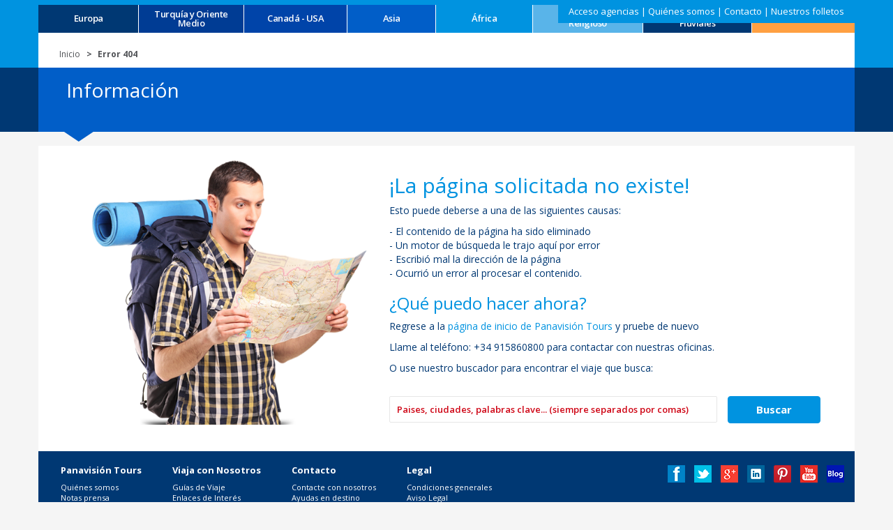

--- FILE ---
content_type: text/html;charset=windows-1252
request_url: http://panavision-tours.com.br/circuitos/centroeuropa/lo-mejor-de-alemania-8-dias-38321-br-81357/?ame=S&BR=S&tab=mapa
body_size: 13681
content:





<!DOCTYPE html>
<html class="" lang="es">
<head>
    <meta charset="utf-8">
    <meta content="IE=edge" http-equiv="X-UA-Compatible">
    <meta content="width=device-width, initial-scale=1" name="viewport">
    <link href="/images/favicon.ico" rel="icon">
    <meta content="" http-equiv="expires">
    <title>Circuitos por Europa, Canadá, USA, China, Oriente Medio y Cruceros Fluviales - Panavision Tours</title>
    <meta content="Cruceros Fluviales: Encuentra las mejores ofertas de cruceros. Informacion y reserva de cruceros por Fluviales." name="description">
    <meta content="" name="title">
    <meta content="Panavision-Tours" name="author">
    <meta content="" name="publisher">
    <meta content="" name="copyright">
    <meta content="" name="page-type">
    <meta content="" name="page-topic">
    <meta content="" name="audience">
    <meta content="es" name="language">
    <meta content="ES" name="content-language">
    <meta content="" name="robots">
    <meta content="2 Days" name="revisits-after">
    <link href="/images/favicon.ico" rel="icon">
    <link type="text/css" rel="stylesheet" href="http://fonts.googleapis.com/css?family=Open+Sans:400,600,700,300">
    <link rel="stylesheet" href="/css/bootstrap.css">
    <link media="screen" href="/css/bootstrap-select.css" type="text/css" rel="stylesheet">
    <link media="screen" href="/css/jquery.fancybox.css?v=2.1.5" type="text/css" rel="stylesheet">
    <link media="screen" href="/css/custom.css" type="text/css" rel="stylesheet">
    <link media="screen" href="/css/bootstrap-datetimepicker.css" type="text/css" rel="stylesheet">
    <link media="screen" href="/css/font-awesome.css" type="text/css" rel="stylesheet">
    <script type="text/javascript" src="http://stats.g.doubleclick.net/dc.js"></script>
    <script src="/js/jquery-2.1.min.js" type="text/javascript"></script>
    <script src="/js/jquery-ui.min.js" type="text/javascript"></script>
    <script src="/js/tab.js" type="text/javascript"></script>
</head>

<body class="secundaria">

	<div class="container">
		<header class="navbar navbar-static-top" id="top" role="banner">
			
			<a href="/"><div class="logo"></div></a>
            
            <div class="header-corporativo">
            
                               
                     <a title="Acceso agencias" href="/rol2/fwdAgencias.do">Acceso agencias</a>  | <a target="_self" title="Quiénes somos" href="/compania/">Quiénes somos</a>  | <a target="_self" title="Contacto" href="/contacto/">Contacto</a>  | <a target="_self" title="Nuestros folletos" href="/folletos/">Nuestros folletos</a>
                
                
            </div>
            
			<div id="avisoCookie" style="display:none; position:fixed; left:0px; right:0px; top:25px; width:100%; min-height:30px; background:#EFBF18; color:#000000; z-index:99999;">
			    <div id="avisoCookieDiv" style="text-align:center; width:100%; position:absolute; padding-left:5px; top:15%;">
			    </div>
			</div>
            
            <nav class="collapse navbar-collapse bs-navbar-collapse">
                
                <ul class="nav nav-justified menu-sup" role="menu">
            
                    
                        
                    
                        <li class="c1 dropdown-submenu"><a tabindex="-1" href="/circuitos/europa/">Europa</a>
                            <ul class="dropdown-menu">
                                <li><a tabindex="-1" href="/circuitos/centroeuropa/">Alemania, Austria y Suiza</a></li>
                                <li><a href="/circuitos/croacia/">Croacia</a></li>
                                <li><a href="/circuitos/italia/">Italia</a></li>
                                <li><a href="/circuitos/escandinavia/">Escandinavia</a></li>
                                <li><a href="/circuitos/inglaterra/">Inglaterra, Escocia&amp;Gales</a></li>				
                                <li><a href="/circuitos/paris-paises-bajos/">París, Países Bajos</a></li>
                                <li><a href="/circuitos/polonia-rumania-bulgaria/">Polonia, Rum. y Bulgaria</a></li>
                                <li><a href="/circuitos/praga-viena-budapest/">Praga, Viena y Budapest</a></li>
                                <li><a href="/circuitos/rusia/">Rusia</a></li>
                                <li><a href="/circuitos/sicilia-malta/">Sicilia y Malta</a></li>						
                            </ul>
                        </li>
    
                        <li class="c2 dropdown-submenu"><span>Turquía y Oriente Medio</span>
                            <ul class="dropdown-menu">
                                <li><a tabindex="-1" href="/circuitos/dubai-maldivas/">Dubái y Maldivas</a></li>
                                <li><a tabindex="-1" href="/circuitos/egipto/">Egipto</a></li>
                                <li><a tabindex="-1" href="/circuitos/viajes-iran/">Irán</a></li>
                                <li><a tabindex="-1" href="/circuitos/israel/">Israel</a></li>
                                <li><a tabindex="-1" href="/circuitos/jordania/">Jordania</a></li>
                                <li><a tabindex="-1" href="/circuitos/turquia/">Turquía</a></li>
                                <li><a tabindex="-1" href="/circuitos/uzbekistan/">Uzbekistán</a></li>
                            </ul>				
                        </li>
    
                        <li class="c3"><a href="/circuitos/combinados-canada-usa/">Canadá - USA</a></li>
    
                        <li class="c4 dropdown-submenu"><span>Asia</span>
                            <ul class="dropdown-menu">
                                <li><a tabindex="-1" href="/circuitos/india/">India, Nepal y Sri Lanka</a></li>
                                <li><a tabindex="-1" href="/circuitos/combinados-asia/">Vietnam, Camboya y Tailandia</a></li>
                                <li><a tabindex="-1" href="/circuitos/china/">China</a></li>
                                <li><a tabindex="-1" href="/circuitos/japon/">Japón</a></li>
                                
                            </ul>
                        </li>
    
                        <li class="c5"><a href="/circuitos/combinados-africa/">África</a></li>
    
                        <li class="c6"><a href="/circuitos/turismo-religioso/">Turismo <br> Religioso</a></li>					
    
                        <li class="c7 dropdown-submenu"><a href="/cruceros-fluviales/">Cruceros<br>Fluviales</a>
                            <ul class="dropdown-menu">
                                <li><a tabindex="-1" href="/cruceros-fluviales/danubio/">Danubio</a></li>
                                <li><a tabindex="-1" href="/cruceros-fluviales/rhin/">Rhin</a></li>
                                
                            </ul>
                        </li>
    
    
                        <li class="c8"><a href="/ofertas/madrid/" id="oferta">Ofertas</a></li>
                        
                    
            
            
				</ul>
				
			</nav>

		</header>
	</div>

		
            



<div class="corp">
        
    
    
        <div class="container">
            <div class="bg_blanco">
                <ol class="breadcrumb">
                  <li><a href="/">Inicio</a></li>
                  <li class="active">Error 404</li>
              </ol>
            </div>
        </div>
        
        <div class="container">    
            <div class="bg_cabecera_agencias">
                <div class="col-md-8">
                    <p class="tit-ficha">Informaci&oacute;n</p>
                </div>
                
                <div class="clearfix"></div>
            </div>
            
            <div class="reserva_marcador"></div>
            
            <div class="bg_blanco caja">
                    <div class="col-md-5" style="text-align: right;">
                        <img height="380px" src="/images/404.png">
                    </div>
                    
                    <div class="col-md-7" id="buscar_form">
                        <div class="tx2">
                            <h2 style="color: #0093e0;font-size: 30px;font-weight: 500;">&iexcl;La p&aacute;gina solicitada no existe!</h2>
                            <p>Esto puede deberse a una de las siguientes causas:</p>
                            <p>- El contenido de la p&aacute;gina ha sido eliminado<br> - Un motor de b&uacute;squeda le trajo aqu&iacute; por error<br> - Escribi&oacute; mal la direcci&oacute;n de la p&aacute;gina<br> - Ocurri&oacute; un error al procesar el contenido.</p>
                            <h2 style="color: #0093e0;font-size: 24px;font-weight: 500;">&iquest;Qu&eacute; puedo hacer ahora?</h2>
                            <p>Regrese a la <a href="/" style="color: #0093e0;"> p&aacute;gina de inicio de Panavisi&oacute;n Tours</a> y pruebe de nuevo</p><p>Llame al tel&eacute;fono: +34 915860800 para contactar con nuestras oficinas.</p><p>O use nuestro buscador para encontrar el viaje que busca:</p> 
                        </div>
            
                        <div class="clearfix"></div><br>
                    
                        <div style="float: left">
                            <input type="text" onkeypress="pulsar(event)" placeholder="Paises, ciudades, palabras clave... (siempre separados por comas)" name="clave" id="clave">
                        </div>
            
                        <div>
                            <input type="submit" class="btn btn-buscar" value="Buscar" id="buscar2">
                        </div>
                
                        <div class="clearfix">&nbsp;</div> 
                    </div>
                <div class="clearfix">&nbsp;</div>
            </div>
        </div>
        
    
</div>


            

	<!-- FOOTER Link Directory -->
	<div class="container"><!--<div class="container">-->
		<footer>
			<div class="row">
                
                
                
                    <div class="pull-left">
						<h3>Panavisión Tours</h3>
						<ul><li><a href="/compania/" title="Quiénes somos">Quiénes somos</a></li><li><a href="/notas-prensa/" title="Notas prensa">Notas prensa</a></li><li><a href="" title=""></a></li><li><a href="" title=""></a></li>  </ul>
					</div>
					<div class="pull-left">
						<h3>Viaja con Nosotros</h3>
						<ul><li><a href="/viajes/" title="Guías de Viaje">Guías de Viaje</a></li><li><a href="/enlaces-interes/" title="Enlaces de Interés">Enlaces de Interés</a></li><li><a href="http://www.xe.com/es/" title="Cambio de Divisas">Cambio de Divisas</a></li><li><a href="/files/opcionales-euros.pdf" title="Excursiones opcionales">Excursiones opcionales</a></li><li><a href="" title=""></a></li><li><a href="" title=""></a></li>  </ul>
					</div>
					<div class="pull-left">
						<h3>Contacto</h3>
						<ul><li><a href="/contacto/" title="Contacte con nosotros">Contacte con nosotros</a></li><li><a href="" title=""></a></li><li><a href="/contacto-ayuda-en-destino/" title="Ayudas en destino">Ayudas en destino</a></li><li><a href="http://www.panavision-tours.es/larga-distancia/" title="Larga Distancia">Larga Distancia</a></li><li><a href="" title=""></a></li>  </ul>
					</div>
					<div class="pull-left">
						<h3>Legal</h3>
						<ul><li><a href="/condiciones-generales/" title="Condiciones generales">Condiciones generales</a></li><li><a href="/aviso-legal/" title="Aviso Legal">Aviso Legal</a></li><li><a href="/documentacion-y-seguros/" title="Documentación y Seguros">Documentación y Seguros</a></li><li><a href="" title=""></a></li><li><a href="" title=""></a></li>  </ul>
					</div>
                    <div class="pull-right text-right">
                        <h3>
                            <a href="http://es-es.facebook.com/pages/Panavision-Tours/267560496160" target="_blank"><img src="/images/facebook.png" alt="Facebook" title="Facebook" width="25px" border="0"></a>
                            <a href="https://twitter.com/panavisiontours" target="_blank"><img src="/images/twitter.png" alt="Twitter" title="Twitter" width="25px" border="0"></a>
                            <a href="https://plus.google.com/+panavisiontours" target="_blank"><img src="/images/google-plus.png" alt="Google+" title="Google+" width="25px" border="0"></a>
                            <a href="http://www.linkedin.com/company/2783293" target="_blank"><img src="/images/linkedin.png" alt="LinkedIn" title="LinkedIn" width="25px" border="0"></a>
                            <a href="https://es.pinterest.com/panavisiontours/" target="_blank"><img src="/images/pinterest.png" alt="Pinterest" title="Pinterest" width="25px" border="0"></a>
                            <a href="http://www.youtube.com/user/PanavisionTours" target="_blank"><img src="/images/youtube.png" alt="YouTube" title="YouTube" width="25px" border="0"></a>
                            <a href="http://blog.panavision-tours.es/" target="_blank"><img src="/images/blog.png" alt="Blog" title="Blog" width="25px" border="0"></a>
                        </h3>
                    </div>
    
    
    
                    <div class="clearfix">&nbsp;</div>
    
                    <div class="col-md-12">
                        <p class="text-right"><a href="/aviso-legal/">Aviso legal y política de privacidad</a> | &copy; 2016 PANAVISIÓN TOURS<font color="#337AB7">  </font> <a href="#" class="go_up"><img src="/images/up.png" alt="Top" title="Top"></a></p>
                    </div>
                
                
								
			</div>				
		</footer>
	</div>


</body>

</html>